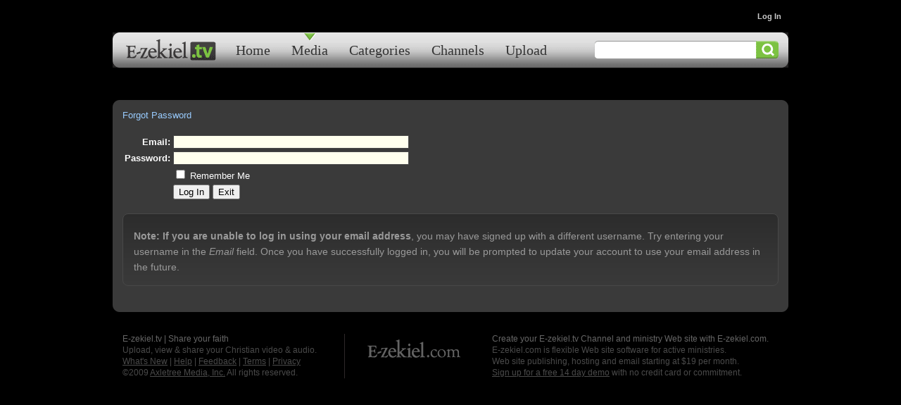

--- FILE ---
content_type: text/css
request_url: https://eridan.websrvcs.com/clientimages/30216/2010design/2010import.css
body_size: 1914
content:
#albumPhoto{margin:1px;display:block;clear:both;}#albumThumbnails img{float:left;width:120px;height:80px;border:0px;padding:1px;}#BtnECard{background-image:url(/common/images/send_button.gif);height:22px;display:block;background-repeat:no-repeat;background-position:top center;}#copyright{text-align:center;font-size:8pt;}.answers{width:100%;border-top:1px solid #000;margin-top:5px;}.answers TD{font-size:.85em;}.bgDark{background-color:#666;}.bgMedium{background-color:#ccc;}.bgLight, tr.even{background-color:#eee;}.button{color:black;border:1px solid #000;background:#ccc;padding:1px 7px;}a.button{text-decoration:none;color:#000;}.calendar h3{margin-top:0px;margin-left:5px;}.calendar p{font-size:9pt;margin-left:5px;margin-right:2px;}.calendarLabel{text-align:center;font-weight:bold;}.center{text-align:center;}.clickable{cursor:pointer;}.childThread{margin-left:15px;}.childPost{border-left:1px solid gray;margin-left:10px;padding-left:10px;}.dataGrid,.cartGrid{width:100%;}.dataGrid,.optionGrid,.infoGrid{margin-top:10px;margin-bottom:10px;border-collapse:collapse;}.dataGrid td,.optionGrid td{padding-right:10px;}.hidden{display:none;}.inset{padding:10px;}.label{text-align:right;font-weight:bold;}.leftArrow{float:left;}.noMargin{margin:0px;}.menu,.submenu,.submenu2,.submenu3,.submenu4,.siteIndex{display:block;}.inline{display:inline;}.menuContainer{position:absolute;visibility:hidden;background-color:#fff;}.parentThread{font-weight:bold;}.poll{width:95%;color:#000;background-color:#fff;border:1px solid #000;}.poll h6{width:100%;margin-top:0em;text-align:center;}.pollTotal{border-top:1px solid #000;text-align:center;}.required{background-color:#ffffee;}.rightArrow{float:right;text-align:right;}.rule{border-top:1px solid #999;}.slide{float:left;border:0px;}.textBox,.selectBox,.textarea{width:100%;}.thumbnail{width:102px;height:102px;margin-top:10px;margin-bottom:5px;margin-right:5px;overflow:hidden;}.tools{font-size:7pt;}tr.calendarLabel td{width:14%;}a.tab{display:block;float:left;padding:5px;background-color:#666;color:#fff;margin-right:1px;text-decoration:none;}a.tabSelected,a.tab:link:hover{background-color:#eee;color:#000;}body{font-size:.8em;text-align:center;margin:0px;}h1,h2{margin-top:.5em;margin-bottom:.125em;}h3,h4,h5,h6{margin-top:1em;margin-bottom:.125em;}p{margin-top:0px;}#columns{clear:both;}#content{min-width:775px;margin:0 auto;height:auto;text-align:left;}#emailThisPage,#emailThisPage div{display:inline;}#skip-navigation{display:none;}#menu ul,#submenu ul{display:block;padding:0px;margin:0px;width:100%;}#menu ul li,#submenu ul li{list-style-type:none;margin:0px;padding:0px;}#menu ul ul{font-size:.9em;}#menu a,#submenu a{display:block;padding-left:1em;padding-right:1em;}#masthead{position:relative;overflow:hidden;clear:both;}#site-name{position:absolute;margin-top:0px;top:0px;left:0px;width:100%;z-index:50;}#left-column,#right-column{width:160px;}#footer{text-align:center;}#date-time{position:absolute;top:0px;left:0px;display:none;z-index:75;}#left-column-content,#center-column-content,#right-column-content{margin:1em;}#slogan{position:absolute;}#tools{padding-left:1em;}#tools a{border:0px;}#tools img,#tools-calendar{width:23px;height:23px;border:0px;padding-right:2px;}.clear{clear:both;}.columns{width:100%;}.padded{padding:10px;}.mediaBlock{float:left;margin-right:5px;margin-top:5px;margin-bottom:5px;overflow:hidden;text-align:center;width:130px;height:190px;}.mediaBlock h4{margin-top:10px;}.mediaBlock img,.featured img,.suggestion img,.AMedia,.VMedia,.CMedia{height:80px;width:120px;}.AMedia,.VMedia,.CMedia{display:block;margin-left:auto;margin-right:auto;background-position:top center;}.featured img,.suggestion img{float:left;margin-right:10px;}.lastViewed,.suggestion{height:auto;}.info{font-size:8pt;margin-top:5px;}.featured{overflow:auto;margin-bottom:10px;}.featured h4{margin-top:0px;}.rated_true,.rated_false{width:15px;height:15px;overflow:hidden;float:left;background-position:center center;background-repeat:no-repeat;}.rated_true{background-image:url(/System/Media/Images/Rating_Full.gif);}.rated_false{background-image:url(/System/Media/Images/Rating_Empty.gif);}#mediaLinks{padding-top:5px;padding-bottom:5px;}#listCounter{margin-top:-25px;margin-bottom:20px;text-align:right;}.AMedia{background-image:url(/System/Media/Images/Audio.gif);}.VMedia{background-image:url(/System/Media/Images/Video.gif);}.CMedia{background-image:url(/System/Media/Images/Channel.gif);}#viewedMedia{overflow:auto;}.pagingControls{text-align:center;}.mediaBlock span.rating{display:block;width:75px;margin:auto;}.videoPlayer{width:490px;height:360px;}#frmSearchMedia{margin-top:10px;}#left-column,#right-column{display:none;}#menu ul{text-align:center;}#menu ul li{float:left;}